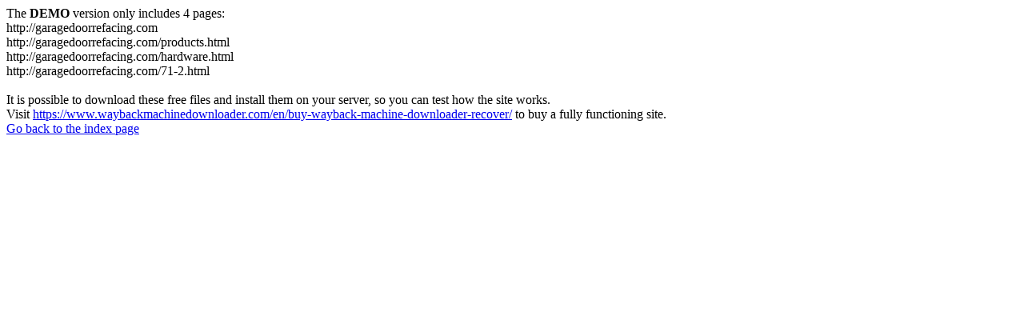

--- FILE ---
content_type: text/html
request_url: https://garagedoorrefacing.com/gallery/
body_size: 157
content:
<meta http-equiv="Content-Type" content="text/html; charset=UTF-8" />The <b>DEMO</b> version only includes 4 pages:<br>http://garagedoorrefacing.com<br>http://garagedoorrefacing.com/products.html<br>http://garagedoorrefacing.com/hardware.html<br>http://garagedoorrefacing.com/71-2.html<br><br>It is possible to download these free files and install them on your server, so you can test how the site works.<br>Visit <a href='https://www.waybackmachinedownloader.com/en/buy-wayback-machine-downloader-recover/'>https://www.waybackmachinedownloader.com/en/buy-wayback-machine-downloader-recover/</a> to buy a fully functioning site.<br><a href='../index.html'>Go back to the index page</a>